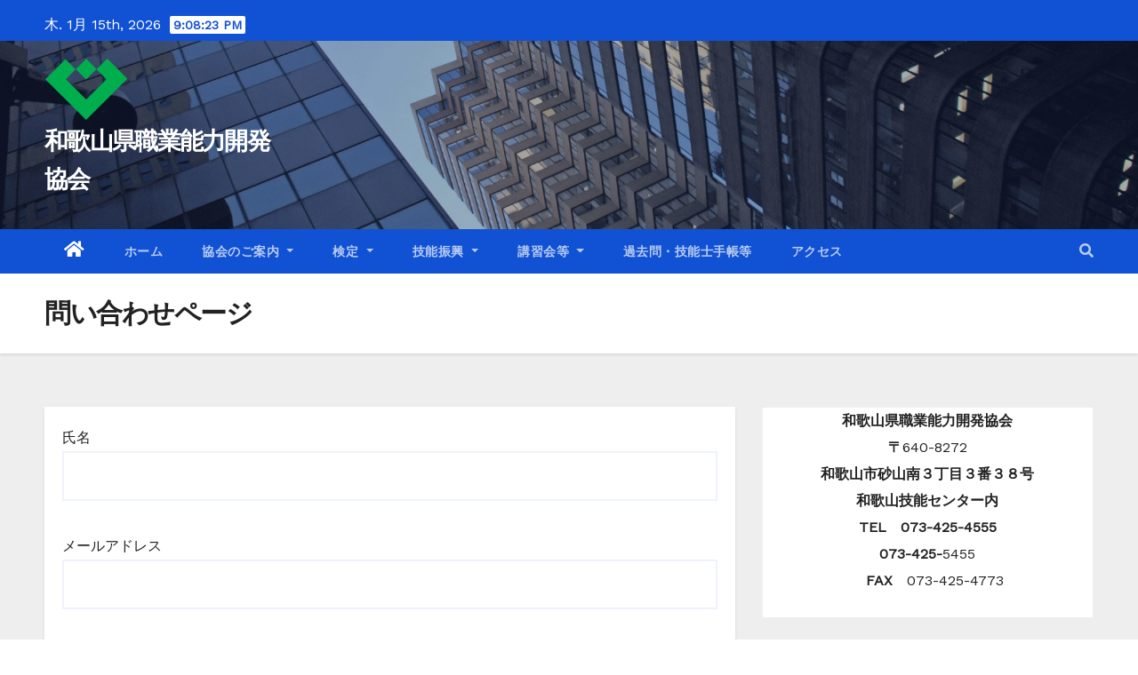

--- FILE ---
content_type: text/html; charset=UTF-8
request_url: http://w-syokunou.com/toiawase/
body_size: 17001
content:
<!DOCTYPE html>
<html lang="ja">
<head>
<meta charset="UTF-8">
<meta name="viewport" content="width=device-width, initial-scale=1">
<link rel="profile" href="http://gmpg.org/xfn/11">
<title>問い合わせページ &#8211; 和歌山県職業能力開発協会</title>
<meta name='robots' content='max-image-preview:large' />
<link rel='dns-prefetch' href='//fonts.googleapis.com' />
<link rel="alternate" type="application/rss+xml" title="和歌山県職業能力開発協会 &raquo; フィード" href="https://w-syokunou.com/feed/" />
<link rel="alternate" type="application/rss+xml" title="和歌山県職業能力開発協会 &raquo; コメントフィード" href="https://w-syokunou.com/comments/feed/" />
<link rel="alternate" title="oEmbed (JSON)" type="application/json+oembed" href="https://w-syokunou.com/wp-json/oembed/1.0/embed?url=https%3A%2F%2Fw-syokunou.com%2Ftoiawase%2F" />
<link rel="alternate" title="oEmbed (XML)" type="text/xml+oembed" href="https://w-syokunou.com/wp-json/oembed/1.0/embed?url=https%3A%2F%2Fw-syokunou.com%2Ftoiawase%2F&#038;format=xml" />
<style id='wp-img-auto-sizes-contain-inline-css' type='text/css'>
img:is([sizes=auto i],[sizes^="auto," i]){contain-intrinsic-size:3000px 1500px}
/*# sourceURL=wp-img-auto-sizes-contain-inline-css */
</style>
<style id='wp-emoji-styles-inline-css' type='text/css'>

	img.wp-smiley, img.emoji {
		display: inline !important;
		border: none !important;
		box-shadow: none !important;
		height: 1em !important;
		width: 1em !important;
		margin: 0 0.07em !important;
		vertical-align: -0.1em !important;
		background: none !important;
		padding: 0 !important;
	}
/*# sourceURL=wp-emoji-styles-inline-css */
</style>
<style id='wp-block-library-inline-css' type='text/css'>
:root{--wp-block-synced-color:#7a00df;--wp-block-synced-color--rgb:122,0,223;--wp-bound-block-color:var(--wp-block-synced-color);--wp-editor-canvas-background:#ddd;--wp-admin-theme-color:#007cba;--wp-admin-theme-color--rgb:0,124,186;--wp-admin-theme-color-darker-10:#006ba1;--wp-admin-theme-color-darker-10--rgb:0,107,160.5;--wp-admin-theme-color-darker-20:#005a87;--wp-admin-theme-color-darker-20--rgb:0,90,135;--wp-admin-border-width-focus:2px}@media (min-resolution:192dpi){:root{--wp-admin-border-width-focus:1.5px}}.wp-element-button{cursor:pointer}:root .has-very-light-gray-background-color{background-color:#eee}:root .has-very-dark-gray-background-color{background-color:#313131}:root .has-very-light-gray-color{color:#eee}:root .has-very-dark-gray-color{color:#313131}:root .has-vivid-green-cyan-to-vivid-cyan-blue-gradient-background{background:linear-gradient(135deg,#00d084,#0693e3)}:root .has-purple-crush-gradient-background{background:linear-gradient(135deg,#34e2e4,#4721fb 50%,#ab1dfe)}:root .has-hazy-dawn-gradient-background{background:linear-gradient(135deg,#faaca8,#dad0ec)}:root .has-subdued-olive-gradient-background{background:linear-gradient(135deg,#fafae1,#67a671)}:root .has-atomic-cream-gradient-background{background:linear-gradient(135deg,#fdd79a,#004a59)}:root .has-nightshade-gradient-background{background:linear-gradient(135deg,#330968,#31cdcf)}:root .has-midnight-gradient-background{background:linear-gradient(135deg,#020381,#2874fc)}:root{--wp--preset--font-size--normal:16px;--wp--preset--font-size--huge:42px}.has-regular-font-size{font-size:1em}.has-larger-font-size{font-size:2.625em}.has-normal-font-size{font-size:var(--wp--preset--font-size--normal)}.has-huge-font-size{font-size:var(--wp--preset--font-size--huge)}.has-text-align-center{text-align:center}.has-text-align-left{text-align:left}.has-text-align-right{text-align:right}.has-fit-text{white-space:nowrap!important}#end-resizable-editor-section{display:none}.aligncenter{clear:both}.items-justified-left{justify-content:flex-start}.items-justified-center{justify-content:center}.items-justified-right{justify-content:flex-end}.items-justified-space-between{justify-content:space-between}.screen-reader-text{border:0;clip-path:inset(50%);height:1px;margin:-1px;overflow:hidden;padding:0;position:absolute;width:1px;word-wrap:normal!important}.screen-reader-text:focus{background-color:#ddd;clip-path:none;color:#444;display:block;font-size:1em;height:auto;left:5px;line-height:normal;padding:15px 23px 14px;text-decoration:none;top:5px;width:auto;z-index:100000}html :where(.has-border-color){border-style:solid}html :where([style*=border-top-color]){border-top-style:solid}html :where([style*=border-right-color]){border-right-style:solid}html :where([style*=border-bottom-color]){border-bottom-style:solid}html :where([style*=border-left-color]){border-left-style:solid}html :where([style*=border-width]){border-style:solid}html :where([style*=border-top-width]){border-top-style:solid}html :where([style*=border-right-width]){border-right-style:solid}html :where([style*=border-bottom-width]){border-bottom-style:solid}html :where([style*=border-left-width]){border-left-style:solid}html :where(img[class*=wp-image-]){height:auto;max-width:100%}:where(figure){margin:0 0 1em}html :where(.is-position-sticky){--wp-admin--admin-bar--position-offset:var(--wp-admin--admin-bar--height,0px)}@media screen and (max-width:600px){html :where(.is-position-sticky){--wp-admin--admin-bar--position-offset:0px}}

/*# sourceURL=wp-block-library-inline-css */
</style><style id='wp-block-button-inline-css' type='text/css'>
.wp-block-button__link{align-content:center;box-sizing:border-box;cursor:pointer;display:inline-block;height:100%;text-align:center;word-break:break-word}.wp-block-button__link.aligncenter{text-align:center}.wp-block-button__link.alignright{text-align:right}:where(.wp-block-button__link){border-radius:9999px;box-shadow:none;padding:calc(.667em + 2px) calc(1.333em + 2px);text-decoration:none}.wp-block-button[style*=text-decoration] .wp-block-button__link{text-decoration:inherit}.wp-block-buttons>.wp-block-button.has-custom-width{max-width:none}.wp-block-buttons>.wp-block-button.has-custom-width .wp-block-button__link{width:100%}.wp-block-buttons>.wp-block-button.has-custom-font-size .wp-block-button__link{font-size:inherit}.wp-block-buttons>.wp-block-button.wp-block-button__width-25{width:calc(25% - var(--wp--style--block-gap, .5em)*.75)}.wp-block-buttons>.wp-block-button.wp-block-button__width-50{width:calc(50% - var(--wp--style--block-gap, .5em)*.5)}.wp-block-buttons>.wp-block-button.wp-block-button__width-75{width:calc(75% - var(--wp--style--block-gap, .5em)*.25)}.wp-block-buttons>.wp-block-button.wp-block-button__width-100{flex-basis:100%;width:100%}.wp-block-buttons.is-vertical>.wp-block-button.wp-block-button__width-25{width:25%}.wp-block-buttons.is-vertical>.wp-block-button.wp-block-button__width-50{width:50%}.wp-block-buttons.is-vertical>.wp-block-button.wp-block-button__width-75{width:75%}.wp-block-button.is-style-squared,.wp-block-button__link.wp-block-button.is-style-squared{border-radius:0}.wp-block-button.no-border-radius,.wp-block-button__link.no-border-radius{border-radius:0!important}:root :where(.wp-block-button .wp-block-button__link.is-style-outline),:root :where(.wp-block-button.is-style-outline>.wp-block-button__link){border:2px solid;padding:.667em 1.333em}:root :where(.wp-block-button .wp-block-button__link.is-style-outline:not(.has-text-color)),:root :where(.wp-block-button.is-style-outline>.wp-block-button__link:not(.has-text-color)){color:currentColor}:root :where(.wp-block-button .wp-block-button__link.is-style-outline:not(.has-background)),:root :where(.wp-block-button.is-style-outline>.wp-block-button__link:not(.has-background)){background-color:initial;background-image:none}
/*# sourceURL=http://w-syokunou.com/wp-includes/blocks/button/style.min.css */
</style>
<style id='wp-block-buttons-inline-css' type='text/css'>
.wp-block-buttons{box-sizing:border-box}.wp-block-buttons.is-vertical{flex-direction:column}.wp-block-buttons.is-vertical>.wp-block-button:last-child{margin-bottom:0}.wp-block-buttons>.wp-block-button{display:inline-block;margin:0}.wp-block-buttons.is-content-justification-left{justify-content:flex-start}.wp-block-buttons.is-content-justification-left.is-vertical{align-items:flex-start}.wp-block-buttons.is-content-justification-center{justify-content:center}.wp-block-buttons.is-content-justification-center.is-vertical{align-items:center}.wp-block-buttons.is-content-justification-right{justify-content:flex-end}.wp-block-buttons.is-content-justification-right.is-vertical{align-items:flex-end}.wp-block-buttons.is-content-justification-space-between{justify-content:space-between}.wp-block-buttons.aligncenter{text-align:center}.wp-block-buttons:not(.is-content-justification-space-between,.is-content-justification-right,.is-content-justification-left,.is-content-justification-center) .wp-block-button.aligncenter{margin-left:auto;margin-right:auto;width:100%}.wp-block-buttons[style*=text-decoration] .wp-block-button,.wp-block-buttons[style*=text-decoration] .wp-block-button__link{text-decoration:inherit}.wp-block-buttons.has-custom-font-size .wp-block-button__link{font-size:inherit}.wp-block-buttons .wp-block-button__link{width:100%}.wp-block-button.aligncenter{text-align:center}
/*# sourceURL=http://w-syokunou.com/wp-includes/blocks/buttons/style.min.css */
</style>
<style id='wp-block-columns-inline-css' type='text/css'>
.wp-block-columns{box-sizing:border-box;display:flex;flex-wrap:wrap!important}@media (min-width:782px){.wp-block-columns{flex-wrap:nowrap!important}}.wp-block-columns{align-items:normal!important}.wp-block-columns.are-vertically-aligned-top{align-items:flex-start}.wp-block-columns.are-vertically-aligned-center{align-items:center}.wp-block-columns.are-vertically-aligned-bottom{align-items:flex-end}@media (max-width:781px){.wp-block-columns:not(.is-not-stacked-on-mobile)>.wp-block-column{flex-basis:100%!important}}@media (min-width:782px){.wp-block-columns:not(.is-not-stacked-on-mobile)>.wp-block-column{flex-basis:0;flex-grow:1}.wp-block-columns:not(.is-not-stacked-on-mobile)>.wp-block-column[style*=flex-basis]{flex-grow:0}}.wp-block-columns.is-not-stacked-on-mobile{flex-wrap:nowrap!important}.wp-block-columns.is-not-stacked-on-mobile>.wp-block-column{flex-basis:0;flex-grow:1}.wp-block-columns.is-not-stacked-on-mobile>.wp-block-column[style*=flex-basis]{flex-grow:0}:where(.wp-block-columns){margin-bottom:1.75em}:where(.wp-block-columns.has-background){padding:1.25em 2.375em}.wp-block-column{flex-grow:1;min-width:0;overflow-wrap:break-word;word-break:break-word}.wp-block-column.is-vertically-aligned-top{align-self:flex-start}.wp-block-column.is-vertically-aligned-center{align-self:center}.wp-block-column.is-vertically-aligned-bottom{align-self:flex-end}.wp-block-column.is-vertically-aligned-stretch{align-self:stretch}.wp-block-column.is-vertically-aligned-bottom,.wp-block-column.is-vertically-aligned-center,.wp-block-column.is-vertically-aligned-top{width:100%}
/*# sourceURL=http://w-syokunou.com/wp-includes/blocks/columns/style.min.css */
</style>
<style id='wp-block-paragraph-inline-css' type='text/css'>
.is-small-text{font-size:.875em}.is-regular-text{font-size:1em}.is-large-text{font-size:2.25em}.is-larger-text{font-size:3em}.has-drop-cap:not(:focus):first-letter{float:left;font-size:8.4em;font-style:normal;font-weight:100;line-height:.68;margin:.05em .1em 0 0;text-transform:uppercase}body.rtl .has-drop-cap:not(:focus):first-letter{float:none;margin-left:.1em}p.has-drop-cap.has-background{overflow:hidden}:root :where(p.has-background){padding:1.25em 2.375em}:where(p.has-text-color:not(.has-link-color)) a{color:inherit}p.has-text-align-left[style*="writing-mode:vertical-lr"],p.has-text-align-right[style*="writing-mode:vertical-rl"]{rotate:180deg}
/*# sourceURL=http://w-syokunou.com/wp-includes/blocks/paragraph/style.min.css */
</style>
<style id='global-styles-inline-css' type='text/css'>
:root{--wp--preset--aspect-ratio--square: 1;--wp--preset--aspect-ratio--4-3: 4/3;--wp--preset--aspect-ratio--3-4: 3/4;--wp--preset--aspect-ratio--3-2: 3/2;--wp--preset--aspect-ratio--2-3: 2/3;--wp--preset--aspect-ratio--16-9: 16/9;--wp--preset--aspect-ratio--9-16: 9/16;--wp--preset--color--black: #000000;--wp--preset--color--cyan-bluish-gray: #abb8c3;--wp--preset--color--white: #ffffff;--wp--preset--color--pale-pink: #f78da7;--wp--preset--color--vivid-red: #cf2e2e;--wp--preset--color--luminous-vivid-orange: #ff6900;--wp--preset--color--luminous-vivid-amber: #fcb900;--wp--preset--color--light-green-cyan: #7bdcb5;--wp--preset--color--vivid-green-cyan: #00d084;--wp--preset--color--pale-cyan-blue: #8ed1fc;--wp--preset--color--vivid-cyan-blue: #0693e3;--wp--preset--color--vivid-purple: #9b51e0;--wp--preset--gradient--vivid-cyan-blue-to-vivid-purple: linear-gradient(135deg,rgb(6,147,227) 0%,rgb(155,81,224) 100%);--wp--preset--gradient--light-green-cyan-to-vivid-green-cyan: linear-gradient(135deg,rgb(122,220,180) 0%,rgb(0,208,130) 100%);--wp--preset--gradient--luminous-vivid-amber-to-luminous-vivid-orange: linear-gradient(135deg,rgb(252,185,0) 0%,rgb(255,105,0) 100%);--wp--preset--gradient--luminous-vivid-orange-to-vivid-red: linear-gradient(135deg,rgb(255,105,0) 0%,rgb(207,46,46) 100%);--wp--preset--gradient--very-light-gray-to-cyan-bluish-gray: linear-gradient(135deg,rgb(238,238,238) 0%,rgb(169,184,195) 100%);--wp--preset--gradient--cool-to-warm-spectrum: linear-gradient(135deg,rgb(74,234,220) 0%,rgb(151,120,209) 20%,rgb(207,42,186) 40%,rgb(238,44,130) 60%,rgb(251,105,98) 80%,rgb(254,248,76) 100%);--wp--preset--gradient--blush-light-purple: linear-gradient(135deg,rgb(255,206,236) 0%,rgb(152,150,240) 100%);--wp--preset--gradient--blush-bordeaux: linear-gradient(135deg,rgb(254,205,165) 0%,rgb(254,45,45) 50%,rgb(107,0,62) 100%);--wp--preset--gradient--luminous-dusk: linear-gradient(135deg,rgb(255,203,112) 0%,rgb(199,81,192) 50%,rgb(65,88,208) 100%);--wp--preset--gradient--pale-ocean: linear-gradient(135deg,rgb(255,245,203) 0%,rgb(182,227,212) 50%,rgb(51,167,181) 100%);--wp--preset--gradient--electric-grass: linear-gradient(135deg,rgb(202,248,128) 0%,rgb(113,206,126) 100%);--wp--preset--gradient--midnight: linear-gradient(135deg,rgb(2,3,129) 0%,rgb(40,116,252) 100%);--wp--preset--font-size--small: 13px;--wp--preset--font-size--medium: 20px;--wp--preset--font-size--large: 36px;--wp--preset--font-size--x-large: 42px;--wp--preset--spacing--20: 0.44rem;--wp--preset--spacing--30: 0.67rem;--wp--preset--spacing--40: 1rem;--wp--preset--spacing--50: 1.5rem;--wp--preset--spacing--60: 2.25rem;--wp--preset--spacing--70: 3.38rem;--wp--preset--spacing--80: 5.06rem;--wp--preset--shadow--natural: 6px 6px 9px rgba(0, 0, 0, 0.2);--wp--preset--shadow--deep: 12px 12px 50px rgba(0, 0, 0, 0.4);--wp--preset--shadow--sharp: 6px 6px 0px rgba(0, 0, 0, 0.2);--wp--preset--shadow--outlined: 6px 6px 0px -3px rgb(255, 255, 255), 6px 6px rgb(0, 0, 0);--wp--preset--shadow--crisp: 6px 6px 0px rgb(0, 0, 0);}:where(.is-layout-flex){gap: 0.5em;}:where(.is-layout-grid){gap: 0.5em;}body .is-layout-flex{display: flex;}.is-layout-flex{flex-wrap: wrap;align-items: center;}.is-layout-flex > :is(*, div){margin: 0;}body .is-layout-grid{display: grid;}.is-layout-grid > :is(*, div){margin: 0;}:where(.wp-block-columns.is-layout-flex){gap: 2em;}:where(.wp-block-columns.is-layout-grid){gap: 2em;}:where(.wp-block-post-template.is-layout-flex){gap: 1.25em;}:where(.wp-block-post-template.is-layout-grid){gap: 1.25em;}.has-black-color{color: var(--wp--preset--color--black) !important;}.has-cyan-bluish-gray-color{color: var(--wp--preset--color--cyan-bluish-gray) !important;}.has-white-color{color: var(--wp--preset--color--white) !important;}.has-pale-pink-color{color: var(--wp--preset--color--pale-pink) !important;}.has-vivid-red-color{color: var(--wp--preset--color--vivid-red) !important;}.has-luminous-vivid-orange-color{color: var(--wp--preset--color--luminous-vivid-orange) !important;}.has-luminous-vivid-amber-color{color: var(--wp--preset--color--luminous-vivid-amber) !important;}.has-light-green-cyan-color{color: var(--wp--preset--color--light-green-cyan) !important;}.has-vivid-green-cyan-color{color: var(--wp--preset--color--vivid-green-cyan) !important;}.has-pale-cyan-blue-color{color: var(--wp--preset--color--pale-cyan-blue) !important;}.has-vivid-cyan-blue-color{color: var(--wp--preset--color--vivid-cyan-blue) !important;}.has-vivid-purple-color{color: var(--wp--preset--color--vivid-purple) !important;}.has-black-background-color{background-color: var(--wp--preset--color--black) !important;}.has-cyan-bluish-gray-background-color{background-color: var(--wp--preset--color--cyan-bluish-gray) !important;}.has-white-background-color{background-color: var(--wp--preset--color--white) !important;}.has-pale-pink-background-color{background-color: var(--wp--preset--color--pale-pink) !important;}.has-vivid-red-background-color{background-color: var(--wp--preset--color--vivid-red) !important;}.has-luminous-vivid-orange-background-color{background-color: var(--wp--preset--color--luminous-vivid-orange) !important;}.has-luminous-vivid-amber-background-color{background-color: var(--wp--preset--color--luminous-vivid-amber) !important;}.has-light-green-cyan-background-color{background-color: var(--wp--preset--color--light-green-cyan) !important;}.has-vivid-green-cyan-background-color{background-color: var(--wp--preset--color--vivid-green-cyan) !important;}.has-pale-cyan-blue-background-color{background-color: var(--wp--preset--color--pale-cyan-blue) !important;}.has-vivid-cyan-blue-background-color{background-color: var(--wp--preset--color--vivid-cyan-blue) !important;}.has-vivid-purple-background-color{background-color: var(--wp--preset--color--vivid-purple) !important;}.has-black-border-color{border-color: var(--wp--preset--color--black) !important;}.has-cyan-bluish-gray-border-color{border-color: var(--wp--preset--color--cyan-bluish-gray) !important;}.has-white-border-color{border-color: var(--wp--preset--color--white) !important;}.has-pale-pink-border-color{border-color: var(--wp--preset--color--pale-pink) !important;}.has-vivid-red-border-color{border-color: var(--wp--preset--color--vivid-red) !important;}.has-luminous-vivid-orange-border-color{border-color: var(--wp--preset--color--luminous-vivid-orange) !important;}.has-luminous-vivid-amber-border-color{border-color: var(--wp--preset--color--luminous-vivid-amber) !important;}.has-light-green-cyan-border-color{border-color: var(--wp--preset--color--light-green-cyan) !important;}.has-vivid-green-cyan-border-color{border-color: var(--wp--preset--color--vivid-green-cyan) !important;}.has-pale-cyan-blue-border-color{border-color: var(--wp--preset--color--pale-cyan-blue) !important;}.has-vivid-cyan-blue-border-color{border-color: var(--wp--preset--color--vivid-cyan-blue) !important;}.has-vivid-purple-border-color{border-color: var(--wp--preset--color--vivid-purple) !important;}.has-vivid-cyan-blue-to-vivid-purple-gradient-background{background: var(--wp--preset--gradient--vivid-cyan-blue-to-vivid-purple) !important;}.has-light-green-cyan-to-vivid-green-cyan-gradient-background{background: var(--wp--preset--gradient--light-green-cyan-to-vivid-green-cyan) !important;}.has-luminous-vivid-amber-to-luminous-vivid-orange-gradient-background{background: var(--wp--preset--gradient--luminous-vivid-amber-to-luminous-vivid-orange) !important;}.has-luminous-vivid-orange-to-vivid-red-gradient-background{background: var(--wp--preset--gradient--luminous-vivid-orange-to-vivid-red) !important;}.has-very-light-gray-to-cyan-bluish-gray-gradient-background{background: var(--wp--preset--gradient--very-light-gray-to-cyan-bluish-gray) !important;}.has-cool-to-warm-spectrum-gradient-background{background: var(--wp--preset--gradient--cool-to-warm-spectrum) !important;}.has-blush-light-purple-gradient-background{background: var(--wp--preset--gradient--blush-light-purple) !important;}.has-blush-bordeaux-gradient-background{background: var(--wp--preset--gradient--blush-bordeaux) !important;}.has-luminous-dusk-gradient-background{background: var(--wp--preset--gradient--luminous-dusk) !important;}.has-pale-ocean-gradient-background{background: var(--wp--preset--gradient--pale-ocean) !important;}.has-electric-grass-gradient-background{background: var(--wp--preset--gradient--electric-grass) !important;}.has-midnight-gradient-background{background: var(--wp--preset--gradient--midnight) !important;}.has-small-font-size{font-size: var(--wp--preset--font-size--small) !important;}.has-medium-font-size{font-size: var(--wp--preset--font-size--medium) !important;}.has-large-font-size{font-size: var(--wp--preset--font-size--large) !important;}.has-x-large-font-size{font-size: var(--wp--preset--font-size--x-large) !important;}
:where(.wp-block-columns.is-layout-flex){gap: 2em;}:where(.wp-block-columns.is-layout-grid){gap: 2em;}
/*# sourceURL=global-styles-inline-css */
</style>
<style id='core-block-supports-inline-css' type='text/css'>
.wp-container-core-buttons-is-layout-16018d1d{justify-content:center;}.wp-container-core-columns-is-layout-9d6595d7{flex-wrap:nowrap;}
/*# sourceURL=core-block-supports-inline-css */
</style>

<style id='classic-theme-styles-inline-css' type='text/css'>
/*! This file is auto-generated */
.wp-block-button__link{color:#fff;background-color:#32373c;border-radius:9999px;box-shadow:none;text-decoration:none;padding:calc(.667em + 2px) calc(1.333em + 2px);font-size:1.125em}.wp-block-file__button{background:#32373c;color:#fff;text-decoration:none}
/*# sourceURL=/wp-includes/css/classic-themes.min.css */
</style>
<link rel='stylesheet' id='ansar-import-css' href='http://w-syokunou.com/wp-content/plugins/ansar-import/public/css/ansar-import-public.css?ver=1.0.5' type='text/css' media='all' />
<link rel='stylesheet' id='contact-form-7-css' href='http://w-syokunou.com/wp-content/plugins/contact-form-7/includes/css/styles.css?ver=5.6.3' type='text/css' media='all' />
<link rel='stylesheet' id='newsup-fonts-css' href='//fonts.googleapis.com/css?family=Montserrat%3A400%2C500%2C700%2C800%7CWork%2BSans%3A300%2C400%2C500%2C600%2C700%2C800%2C900%26display%3Dswap&#038;subset=latin%2Clatin-ext' type='text/css' media='all' />
<link rel='stylesheet' id='newsup-google-fonts-css' href='//fonts.googleapis.com/css?family=ABeeZee%7CAbel%7CAbril+Fatface%7CAclonica%7CAcme%7CActor%7CAdamina%7CAdvent+Pro%7CAguafina+Script%7CAkronim%7CAladin%7CAldrich%7CAlef%7CAlegreya%7CAlegreya+SC%7CAlegreya+Sans%7CAlegreya+Sans+SC%7CAlex+Brush%7CAlfa+Slab+One%7CAlice%7CAlike%7CAlike+Angular%7CAllan%7CAllerta%7CAllerta+Stencil%7CAllura%7CAlmendra%7CAlmendra+Display%7CAlmendra+SC%7CAmarante%7CAmaranth%7CAmatic+SC%7CAmatica+SC%7CAmethysta%7CAmiko%7CAmiri%7CAmita%7CAnaheim%7CAndada%7CAndika%7CAngkor%7CAnnie+Use+Your+Telescope%7CAnonymous+Pro%7CAntic%7CAntic+Didone%7CAntic+Slab%7CAnton%7CArapey%7CArbutus%7CArbutus+Slab%7CArchitects+Daughter%7CArchivo+Black%7CArchivo+Narrow%7CAref+Ruqaa%7CArima+Madurai%7CArimo%7CArizonia%7CArmata%7CArtifika%7CArvo%7CArya%7CAsap%7CAsar%7CAsset%7CAssistant%7CAstloch%7CAsul%7CAthiti%7CAtma%7CAtomic+Age%7CAubrey%7CAudiowide%7CAutour+One%7CAverage%7CAverage+Sans%7CAveria+Gruesa+Libre%7CAveria+Libre%7CAveria+Sans+Libre%7CAveria+Serif+Libre%7CBad+Script%7CBaloo%7CBaloo+Bhai%7CBaloo+Da%7CBaloo+Thambi%7CBalthazar%7CBangers%7CBasic%7CBattambang%7CBaumans%7CBayon%7CBelgrano%7CBelleza%7CBenchNine%7CBentham%7CBerkshire+Swash%7CBevan%7CBigelow+Rules%7CBigshot+One%7CBilbo%7CBilbo+Swash+Caps%7CBioRhyme%7CBioRhyme+Expanded%7CBiryani%7CBitter%7CBlack+Ops+One%7CBokor%7CBonbon%7CBoogaloo%7CBowlby+One%7CBowlby+One+SC%7CBrawler%7CBree+Serif%7CBubblegum+Sans%7CBubbler+One%7CBuda%7CBuenard%7CBungee%7CBungee+Hairline%7CBungee+Inline%7CBungee+Outline%7CBungee+Shade%7CButcherman%7CButterfly+Kids%7CCabin%7CCabin+Condensed%7CCabin+Sketch%7CCaesar+Dressing%7CCagliostro%7CCairo%7CCalligraffitti%7CCambay%7CCambo%7CCandal%7CCantarell%7CCantata+One%7CCantora+One%7CCapriola%7CCardo%7CCarme%7CCarrois+Gothic%7CCarrois+Gothic+SC%7CCarter+One%7CCatamaran%7CCaudex%7CCaveat%7CCaveat+Brush%7CCedarville+Cursive%7CCeviche+One%7CChanga%7CChanga+One%7CChango%7CChathura%7CChau+Philomene+One%7CChela+One%7CChelsea+Market%7CChenla%7CCherry+Cream+Soda%7CCherry+Swash%7CChewy%7CChicle%7CChivo%7CChonburi%7CCinzel%7CCinzel+Decorative%7CClicker+Script%7CCoda%7CCoda+Caption%7CCodystar%7CCoiny%7CCombo%7CComfortaa%7CComing+Soon%7CConcert+One%7CCondiment%7CContent%7CContrail+One%7CConvergence%7CCookie%7CCopse%7CCorben%7CCormorant%7CCormorant+Garamond%7CCormorant+Infant%7CCormorant+SC%7CCormorant+Unicase%7CCormorant+Upright%7CCourgette%7CCousine%7CCoustard%7CCovered+By+Your+Grace%7CCrafty+Girls%7CCreepster%7CCrete+Round%7CCrimson+Text%7CCroissant+One%7CCrushed%7CCuprum%7CCutive%7CCutive+Mono%7CDamion%7CDancing+Script%7CDangrek%7CDavid+Libre%7CDawning+of+a+New+Day%7CDays+One%7CDekko%7CDelius%7CDelius+Swash+Caps%7CDelius+Unicase%7CDella+Respira%7CDenk+One%7CDevonshire%7CDhurjati%7CDidact+Gothic%7CDiplomata%7CDiplomata+SC%7CDomine%7CDonegal+One%7CDoppio+One%7CDorsa%7CDosis%7CDr+Sugiyama%7CDroid+Sans%7CDroid+Sans+Mono%7CDroid+Serif%7CDuru+Sans%7CDynalight%7CEB+Garamond%7CEagle+Lake%7CEater%7CEconomica%7CEczar%7CEk+Mukta%7CEl+Messiri%7CElectrolize%7CElsie%7CElsie+Swash+Caps%7CEmblema+One%7CEmilys+Candy%7CEngagement%7CEnglebert%7CEnriqueta%7CErica+One%7CEsteban%7CEuphoria+Script%7CEwert%7CExo%7CExo+2%7CExpletus+Sans%7CFanwood+Text%7CFarsan%7CFascinate%7CFascinate+Inline%7CFaster+One%7CFasthand%7CFauna+One%7CFederant%7CFedero%7CFelipa%7CFenix%7CFinger+Paint%7CFira+Mono%7CFira+Sans%7CFjalla+One%7CFjord+One%7CFlamenco%7CFlavors%7CFondamento%7CFontdiner+Swanky%7CForum%7CFrancois+One%7CFrank+Ruhl+Libre%7CFreckle+Face%7CFredericka+the+Great%7CFredoka+One%7CFreehand%7CFresca%7CFrijole%7CFruktur%7CFugaz+One%7CGFS+Didot%7CGFS+Neohellenic%7CGabriela%7CGafata%7CGalada%7CGaldeano%7CGalindo%7CGentium+Basic%7CGentium+Book+Basic%7CGeo%7CGeostar%7CGeostar+Fill%7CGermania+One%7CGidugu%7CGilda+Display%7CGive+You+Glory%7CGlass+Antiqua%7CGlegoo%7CGloria+Hallelujah%7CGoblin+One%7CGochi+Hand%7CGorditas%7CGoudy+Bookletter+1911%7CGraduate%7CGrand+Hotel%7CGravitas+One%7CGreat+Vibes%7CGriffy%7CGruppo%7CGudea%7CGurajada%7CHabibi%7CHalant%7CHammersmith+One%7CHanalei%7CHanalei+Fill%7CHandlee%7CHanuman%7CHappy+Monkey%7CHarmattan%7CHeadland+One%7CHeebo%7CHenny+Penny%7CHerr+Von+Muellerhoff%7CHind%7CHind+Guntur%7CHind+Madurai%7CHind+Siliguri%7CHind+Vadodara%7CHoltwood+One+SC%7CHomemade+Apple%7CHomenaje%7CIM+Fell+DW+Pica%7CIM+Fell+DW+Pica+SC%7CIM+Fell+Double+Pica%7CIM+Fell+Double+Pica+SC%7CIM+Fell+English%7CIM+Fell+English+SC%7CIM+Fell+French+Canon%7CIM+Fell+French+Canon+SC%7CIM+Fell+Great+Primer%7CIM+Fell+Great+Primer+SC%7CIceberg%7CIceland%7CImprima%7CInconsolata%7CInder%7CIndie+Flower%7CInika%7CInknut+Antiqua%7CIrish+Grover%7CIstok+Web%7CItaliana%7CItalianno%7CItim%7CJacques+Francois%7CJacques+Francois+Shadow%7CJaldi%7CJim+Nightshade%7CJockey+One%7CJolly+Lodger%7CJomhuria%7CJosefin+Sans%7CJosefin+Slab%7CJoti+One%7CJudson%7CJulee%7CJulius+Sans+One%7CJunge%7CJura%7CJust+Another+Hand%7CJust+Me+Again+Down+Here%7CKadwa%7CKalam%7CKameron%7CKanit%7CKantumruy%7CKarla%7CKarma%7CKatibeh%7CKaushan+Script%7CKavivanar%7CKavoon%7CKdam+Thmor%7CKeania+One%7CKelly+Slab%7CKenia%7CKhand%7CKhmer%7CKhula%7CKite+One%7CKnewave%7CKotta+One%7CKoulen%7CKranky%7CKreon%7CKristi%7CKrona+One%7CKumar+One%7CKumar+One+Outline%7CKurale%7CLa+Belle+Aurore%7CLaila%7CLakki+Reddy%7CLalezar%7CLancelot%7CLateef%7CLato%7CLeague+Script%7CLeckerli+One%7CLedger%7CLekton%7CLemon%7CLemonada%7CLibre+Baskerville%7CLibre+Franklin%7CLife+Savers%7CLilita+One%7CLily+Script+One%7CLimelight%7CLinden+Hill%7CLobster%7CLobster+Two%7CLondrina+Outline%7CLondrina+Shadow%7CLondrina+Sketch%7CLondrina+Solid%7CLora%7CLove+Ya+Like+A+Sister%7CLoved+by+the+King%7CLovers+Quarrel%7CLuckiest+Guy%7CLusitana%7CLustria%7CMacondo%7CMacondo+Swash+Caps%7CMada%7CMagra%7CMaiden+Orange%7CMaitree%7CMako%7CMallanna%7CMandali%7CMarcellus%7CMarcellus+SC%7CMarck+Script%7CMargarine%7CMarko+One%7CMarmelad%7CMartel%7CMartel+Sans%7CMarvel%7CMate%7CMate+SC%7CMaven+Pro%7CMcLaren%7CMeddon%7CMedievalSharp%7CMedula+One%7CMeera+Inimai%7CMegrim%7CMeie+Script%7CMerienda%7CMerienda+One%7CMerriweather%7CMerriweather+Sans%7CMetal%7CMetal+Mania%7CMetamorphous%7CMetrophobic%7CMichroma%7CMilonga%7CMiltonian%7CMiltonian+Tattoo%7CMiniver%7CMiriam+Libre%7CMirza%7CMiss+Fajardose%7CMitr%7CModak%7CModern+Antiqua%7CMogra%7CMolengo%7CMolle%7CMonda%7CMonofett%7CMonoton%7CMonsieur+La+Doulaise%7CMontaga%7CMontez%7CMontserrat%7CMontserrat+Alternates%7CMontserrat+Subrayada%7CMoul%7CMoulpali%7CMountains+of+Christmas%7CMouse+Memoirs%7CMr+Bedfort%7CMr+Dafoe%7CMr+De+Haviland%7CMrs+Saint+Delafield%7CMrs+Sheppards%7CMukta+Vaani%7CMuli%7CMystery+Quest%7CNTR%7CNeucha%7CNeuton%7CNew+Rocker%7CNews+Cycle%7CNiconne%7CNixie+One%7CNobile%7CNokora%7CNorican%7CNosifer%7CNothing+You+Could+Do%7CNoticia+Text%7CNoto+Sans%7CNoto+Serif%7CNova+Cut%7CNova+Flat%7CNova+Mono%7CNova+Oval%7CNova+Round%7CNova+Script%7CNova+Slim%7CNova+Square%7CNumans%7CNunito%7COdor+Mean+Chey%7COffside%7COld+Standard+TT%7COldenburg%7COleo+Script%7COleo+Script+Swash+Caps%7COpen+Sans%7COpen+Sans+Condensed%7COranienbaum%7COrbitron%7COregano%7COrienta%7COriginal+Surfer%7COswald%7COver+the+Rainbow%7COverlock%7COverlock+SC%7COvo%7COxygen%7COxygen+Mono%7CPT+Mono%7CPT+Sans%7CPT+Sans+Caption%7CPT+Sans+Narrow%7CPT+Serif%7CPT+Serif+Caption%7CPacifico%7CPalanquin%7CPalanquin+Dark%7CPaprika%7CParisienne%7CPassero+One%7CPassion+One%7CPathway+Gothic+One%7CPatrick+Hand%7CPatrick+Hand+SC%7CPattaya%7CPatua+One%7CPavanam%7CPaytone+One%7CPeddana%7CPeralta%7CPermanent+Marker%7CPetit+Formal+Script%7CPetrona%7CPhilosopher%7CPiedra%7CPinyon+Script%7CPirata+One%7CPlaster%7CPlay%7CPlayball%7CPlayfair+Display%7CPlayfair+Display+SC%7CPodkova%7CPoiret+One%7CPoller+One%7CPoly%7CPompiere%7CPontano+Sans%7CPoppins%7CPort+Lligat+Sans%7CPort+Lligat+Slab%7CPragati+Narrow%7CPrata%7CPreahvihear%7CPress+Start+2P%7CPridi%7CPrincess+Sofia%7CProciono%7CPrompt%7CProsto+One%7CProza+Libre%7CPuritan%7CPurple+Purse%7CQuando%7CQuantico%7CQuattrocento%7CQuattrocento+Sans%7CQuestrial%7CQuicksand%7CQuintessential%7CQwigley%7CRacing+Sans+One%7CRadley%7CRajdhani%7CRakkas%7CRaleway%7CRaleway+Dots%7CRamabhadra%7CRamaraja%7CRambla%7CRammetto+One%7CRanchers%7CRancho%7CRanga%7CRasa%7CRationale%7CRavi+Prakash%7CRedressed%7CReem+Kufi%7CReenie+Beanie%7CRevalia%7CRhodium+Libre%7CRibeye%7CRibeye+Marrow%7CRighteous%7CRisque%7CRoboto%7CRoboto+Condensed%7CRoboto+Mono%7CRoboto+Slab%7CRochester%7CRock+Salt%7CRokkitt%7CRomanesco%7CRopa+Sans%7CRosario%7CRosarivo%7CRouge+Script%7CRozha+One%7CRubik%7CRubik+Mono+One%7CRubik+One%7CRuda%7CRufina%7CRuge+Boogie%7CRuluko%7CRum+Raisin%7CRuslan+Display%7CRusso+One%7CRuthie%7CRye%7CSacramento%7CSahitya%7CSail%7CSalsa%7CSanchez%7CSancreek%7CSansita+One%7CSarala%7CSarina%7CSarpanch%7CSatisfy%7CScada%7CScheherazade%7CSchoolbell%7CScope+One%7CSeaweed+Script%7CSecular+One%7CSevillana%7CSeymour+One%7CShadows+Into+Light%7CShadows+Into+Light+Two%7CShanti%7CShare%7CShare+Tech%7CShare+Tech+Mono%7CShojumaru%7CShort+Stack%7CShrikhand%7CSiemreap%7CSigmar+One%7CSignika%7CSignika+Negative%7CSimonetta%7CSintony%7CSirin+Stencil%7CSix+Caps%7CSkranji%7CSlabo+13px%7CSlabo+27px%7CSlackey%7CSmokum%7CSmythe%7CSniglet%7CSnippet%7CSnowburst+One%7CSofadi+One%7CSofia%7CSonsie+One%7CSorts+Mill+Goudy%7CSource+Code+Pro%7CSource+Sans+Pro%7CSource+Serif+Pro%7CSpace+Mono%7CSpecial+Elite%7CSpicy+Rice%7CSpinnaker%7CSpirax%7CSquada+One%7CSree+Krushnadevaraya%7CSriracha%7CStalemate%7CStalinist+One%7CStardos+Stencil%7CStint+Ultra+Condensed%7CStint+Ultra+Expanded%7CStoke%7CStrait%7CSue+Ellen+Francisco%7CSuez+One%7CSumana%7CSunshiney%7CSupermercado+One%7CSura%7CSuranna%7CSuravaram%7CSuwannaphum%7CSwanky+and+Moo+Moo%7CSyncopate%7CTangerine%7CTaprom%7CTauri%7CTaviraj%7CTeko%7CTelex%7CTenali+Ramakrishna%7CTenor+Sans%7CText+Me+One%7CThe+Girl+Next+Door%7CTienne%7CTillana%7CTimmana%7CTinos%7CTitan+One%7CTitillium+Web%7CTrade+Winds%7CTrirong%7CTrocchi%7CTrochut%7CTrykker%7CTulpen+One%7CUbuntu%7CUbuntu+Condensed%7CUbuntu+Mono%7CUltra%7CUncial+Antiqua%7CUnderdog%7CUnica+One%7CUnifrakturCook%7CUnifrakturMaguntia%7CUnkempt%7CUnlock%7CUnna%7CVT323%7CVampiro+One%7CVarela%7CVarela+Round%7CVast+Shadow%7CVesper+Libre%7CVibur%7CVidaloka%7CViga%7CVoces%7CVolkhov%7CVollkorn%7CVoltaire%7CWaiting+for+the+Sunrise%7CWallpoet%7CWalter+Turncoat%7CWarnes%7CWellfleet%7CWendy+One%7CWire+One%7CWork+Sans%7CYanone+Kaffeesatz%7CYantramanav%7CYatra+One%7CYellowtail%7CYeseva+One%7CYesteryear%7CYrsa%7CZeyada&#038;subset=latin%2Clatin-ext' type='text/css' media='all' />
<link rel='stylesheet' id='bootstrap-css' href='http://w-syokunou.com/wp-content/themes/newsup-pro/css/bootstrap.css?ver=6.9' type='text/css' media='all' />
<link rel='stylesheet' id='newsup-style-css' href='http://w-syokunou.com/wp-content/themes/newsup-pro/style.css?ver=6.9' type='text/css' media='all' />
<link rel='stylesheet' id='default-css' href='http://w-syokunou.com/wp-content/themes/newsup-pro/css/colors/default.css?ver=6.9' type='text/css' media='all' />
<link rel='stylesheet' id='light-css' href='http://w-syokunou.com/wp-content/themes/newsup-pro/css/colors/light.css?ver=6.9' type='text/css' media='all' />
<link rel='stylesheet' id='font-awesome-5-all-css' href='http://w-syokunou.com/wp-content/themes/newsup-pro/css/font-awesome/css/all.min.css?ver=6.9' type='text/css' media='all' />
<link rel='stylesheet' id='font-awesome-4-shim-css' href='http://w-syokunou.com/wp-content/themes/newsup-pro/css/font-awesome/css/v4-shims.min.css?ver=6.9' type='text/css' media='all' />
<link rel='stylesheet' id='owl-carousel-css' href='http://w-syokunou.com/wp-content/themes/newsup-pro/css/owl.carousel.css?ver=6.9' type='text/css' media='all' />
<link rel='stylesheet' id='smartmenus-css' href='http://w-syokunou.com/wp-content/themes/newsup-pro/css/jquery.smartmenus.bootstrap.css?ver=6.9' type='text/css' media='all' />
<script type="text/javascript" src="http://w-syokunou.com/wp-includes/js/jquery/jquery.min.js?ver=3.7.1" id="jquery-core-js"></script>
<script type="text/javascript" src="http://w-syokunou.com/wp-includes/js/jquery/jquery-migrate.min.js?ver=3.4.1" id="jquery-migrate-js"></script>
<script type="text/javascript" src="http://w-syokunou.com/wp-content/plugins/ansar-import/public/js/ansar-import-public.js?ver=1.0.5" id="ansar-import-js"></script>
<script type="text/javascript" src="http://w-syokunou.com/wp-content/themes/newsup-pro/js/navigation.js?ver=6.9" id="newsup-navigation-js"></script>
<script type="text/javascript" src="http://w-syokunou.com/wp-content/themes/newsup-pro/js/bootstrap.js?ver=6.9" id="newsup_bootstrap_script-js"></script>
<script type="text/javascript" src="http://w-syokunou.com/wp-content/themes/newsup-pro/js/owl.carousel.min.js?ver=6.9" id="owl-carousel-min-js"></script>
<script type="text/javascript" src="http://w-syokunou.com/wp-content/themes/newsup-pro/js/jquery.marquee.min.js?ver=6.9" id="newsup_marquee-js-js"></script>
<script type="text/javascript" src="http://w-syokunou.com/wp-content/themes/newsup-pro/js/main.js?ver=6.9" id="newsup_main-js-js"></script>
<script type="text/javascript" src="http://w-syokunou.com/wp-content/themes/newsup-pro/js/jquery.smartmenus.js?ver=6.9" id="smartmenus-js-js"></script>
<script type="text/javascript" src="http://w-syokunou.com/wp-content/themes/newsup-pro/js/bootstrap-smartmenus.js?ver=6.9" id="bootstrap-smartmenus-js-js"></script>
<link rel="https://api.w.org/" href="https://w-syokunou.com/wp-json/" /><link rel="alternate" title="JSON" type="application/json" href="https://w-syokunou.com/wp-json/wp/v2/pages/425" /><link rel="EditURI" type="application/rsd+xml" title="RSD" href="https://w-syokunou.com/xmlrpc.php?rsd" />
<meta name="generator" content="WordPress 6.9" />
<link rel="canonical" href="https://w-syokunou.com/toiawase/" />
<link rel='shortlink' href='https://w-syokunou.com/?p=425' />
<meta name="generator" content="Site Kit by Google 1.82.0" /><style type="text/css" id="custom-background-css">
    .wrapper { background: #eee; }
</style>
    <style type="text/css">
            body .site-title a,
        body .site-description {
            color: #fff;
        }

        .site-branding-text .site-title a {
                font-size: 27px;
            }

            @media only screen and (max-width: 640px) {
                .site-branding-text .site-title a {
                    font-size: 40px;

                }
            }

            @media only screen and (max-width: 375px) {
                .site-branding-text .site-title a {
                    font-size: 32px;

                }
            }

        </style>
    </head>
<body class="wp-singular page-template-default page page-id-425 wp-custom-logo wp-theme-newsup-pro wide  ta-hide-date-author-in-list" >
<div id="page" class="site">
<a class="skip-link screen-reader-text" href="#content">
Skip to content</a>
<!--wrapper-->
    <div class="wrapper" id="custom-background-css">
            <header class="mg-headwidget">
            <!--==================== TOP BAR ====================-->

            <div class="mg-head-detail hidden-xs">
    <div class="container-fluid">
        <div class="row">
                        <div class="col-md-6 col-xs-12 col-sm-6">
                <ul class="info-left">
                            <li>木. 1月 15th, 2026             <span  id="time" class="time"></span>
                    </li>
                    </ul>
            </div>
            <div class="col-md-6 col-xs-12">
              
                <ul class="mg-social info-right">
                    
                                      </ul>
                            </div>
        </div>
    </div>
</div>
            <div class="clearfix"></div>
                        <div class="mg-nav-widget-area-back" style='background-image: url("http://w-syokunou.com/wp-content/themes/newsup-pro/images/head-back.jpg" );'>

            <div class="overlay">
                          <div class="inner"   style="background-color:rgba(32,47,91,0.4);" >
                <div class="container-fluid">
                    <div class="mg-nav-widget-area">
                        <div class="row align-items-center">
                                                        <div class="col-md-3 col-sm-4 text-center-xs">
                                                                <div class="navbar-header">
                                <a href="https://w-syokunou.com/" class="navbar-brand" rel="home"><img width="160" height="70" src="https://w-syokunou.com/wp-content/uploads/2022/08/logo160x70.png" class="custom-logo" alt="和歌山県職業能力開発協会" decoding="async" /></a>                                <div class="site-branding-text">
                                <h1 class="site-title"> <a href="https://w-syokunou.com/" rel="home">和歌山県職業能力開発協会</a></h1>
                                <p class="site-description"></p>
                                </div>
                                                                </div>
                            </div>
                           
                        </div>
                    </div>
                </div>
              </div>
              </div>
          </div>


    <div class="mg-menu-full">
            <nav class="navbar navbar-expand-lg navbar-wp">
              <div class="container-fluid flex-row-reverse">
                <!-- Right nav -->
                <div class="m-header d-flex pl-3 ml-auto my-2 my-lg-0 position-relative align-items-center">
                  <a class="mobilehomebtn" title="Home" href="https://w-syokunou.com/"><span class="fas fa-home"></span></a>
                  <!-- navbar-toggle -->
                  <button class="navbar-toggler collapsed mx-auto" type="button" data-toggle="collapse" data-target="#navbar-wp" aria-controls="navbarSupportedContent" aria-expanded="false" aria-label="Toggle navigation">
                    <span class="my-1 mx-2 close fas fa-times"></span>
                    <span class="navbar-toggler-icon"></span>
                  </button>
                  <!-- /navbar-toggle -->
                  <div class="dropdown show mg-search-box">
                    <a class="dropdown-toggle msearch ml-auto" href="#" role="button" id="dropdownMenuLink" data-toggle="dropdown" aria-haspopup="true" aria-expanded="false"> <i class="fas fa-search"></i> </a>
                    <div class="dropdown-menu searchinner" aria-labelledby="dropdownMenuLink">
                      <form role="search" method="get" id="searchform" action="https://w-syokunou.com/">
  <div class="input-group">
    <input type="search" class="form-control" placeholder="Search" value="" name="s" />
    <span class="input-group-btn btn-default">
    <button type="submit" class="btn"> <i class="fas fa-search"></i> </button>
    </span> </div>
</form>                    </div>
                  </div>
                </div>
                <!-- /Right nav -->
                <div class="collapse navbar-collapse" id="navbar-wp">
                  <ul id="menu-menu1" class="nav navbar-nav"><li class="active home"><a class="homebtn" title="Home" href="https://w-syokunou.com"><span class='fas fa-home'></span></a></li><li id="menu-item-460" class="menu-item menu-item-type-custom menu-item-object-custom menu-item-460"><a class="nav-link" title="ホーム" href="http://w-syokunou.com/">ホーム</a></li>
<li id="menu-item-148" class="menu-item menu-item-type-post_type menu-item-object-page menu-item-has-children menu-item-148 dropdown"><a class="nav-link" title="協会のご案内" href="https://w-syokunou.com/%e6%95%99%e4%bc%9a%e3%81%ae%e3%81%94%e6%a1%88%e5%86%85/" data-toggle="dropdown" class="dropdown-toggle">協会のご案内 </a>
<ul role="menu" class=" dropdown-menu">
	<li id="menu-item-149" class="menu-item menu-item-type-post_type menu-item-object-page menu-item-149"><a class="dropdown-item" title="和歌山県職業能力開発協会とは" href="https://w-syokunou.com/%e6%95%99%e4%bc%9a%e3%81%ae%e3%81%94%e6%a1%88%e5%86%85/%e5%92%8c%e6%ad%8c%e5%b1%b1%e7%9c%8c%e8%81%b7%e6%a5%ad%e8%83%bd%e5%8a%9b%e9%96%8b%e7%99%ba%e5%8d%94%e4%bc%9a%e3%81%a8%e3%81%af/">和歌山県職業能力開発協会とは</a></li>
	<li id="menu-item-150" class="menu-item menu-item-type-post_type menu-item-object-page menu-item-150"><a class="dropdown-item" title="情報公開" href="https://w-syokunou.com/%e6%95%99%e4%bc%9a%e3%81%ae%e3%81%94%e6%a1%88%e5%86%85/%e6%83%85%e5%a0%b1%e5%85%ac%e9%96%8b/">情報公開</a></li>
	<li id="menu-item-151" class="menu-item menu-item-type-post_type menu-item-object-page menu-item-151"><a class="dropdown-item" title="会員名簿" href="https://w-syokunou.com/%e6%95%99%e4%bc%9a%e3%81%ae%e3%81%94%e6%a1%88%e5%86%85/%e4%bc%9a%e5%93%a1%e5%90%8d%e7%b0%bf/">会員名簿</a></li>
	<li id="menu-item-152" class="menu-item menu-item-type-post_type menu-item-object-page menu-item-152"><a class="dropdown-item" title="入会のご案内" href="https://w-syokunou.com/%e6%95%99%e4%bc%9a%e3%81%ae%e3%81%94%e6%a1%88%e5%86%85/%e5%85%a5%e4%bc%9a%e3%81%ae%e3%81%94%e6%a1%88%e5%86%85/">入会のご案内</a></li>
</ul>
</li>
<li id="menu-item-792" class="menu-item menu-item-type-post_type menu-item-object-page menu-item-has-children menu-item-792 dropdown"><a class="nav-link" title="検定" href="https://w-syokunou.com/kentei/" data-toggle="dropdown" class="dropdown-toggle">検定 </a>
<ul role="menu" class=" dropdown-menu">
	<li id="menu-item-153" class="menu-item menu-item-type-post_type menu-item-object-page menu-item-153"><a class="dropdown-item" title="検定とは" href="https://w-syokunou.com/kentei/kenteitoha/">検定とは</a></li>
	<li id="menu-item-154" class="menu-item menu-item-type-post_type menu-item-object-page menu-item-154"><a class="dropdown-item" title="技能検定（定期試験）" href="https://w-syokunou.com/kentei/teiki/">技能検定（定期試験）</a></li>
	<li id="menu-item-155" class="menu-item menu-item-type-post_type menu-item-object-page menu-item-155"><a class="dropdown-item" title="技能検定（随時試験）" href="https://w-syokunou.com/kentei/%e9%9a%8f%e6%99%82%e8%a9%a6%e9%a8%93%ef%bc%88%e5%a4%96%e5%9b%bd%e4%ba%ba%e6%8a%80%e8%83%bd%e5%ae%9f%e7%bf%92%ef%bc%89/">技能検定（随時試験）</a></li>
	<li id="menu-item-156" class="menu-item menu-item-type-post_type menu-item-object-page menu-item-156"><a class="dropdown-item" title="ビジネスキャリア検定" href="https://w-syokunou.com/kentei/%e3%83%93%e3%82%b8%e3%83%8d%e3%82%b9%e3%82%ad%e3%83%a3%e3%83%aa%e3%82%a2%e6%a4%9c%e5%ae%9a/">ビジネスキャリア検定</a></li>
	<li id="menu-item-157" class="menu-item menu-item-type-post_type menu-item-object-page menu-item-157"><a class="dropdown-item" title="コンピュータサービス技能評価試験" href="https://w-syokunou.com/kentei/%e3%82%b3%e3%83%b3%e3%83%94%e3%83%a5%e3%83%bc%e3%82%bf%e3%82%b5%e3%83%bc%e3%83%93%e3%82%b9%e6%8a%80%e8%83%bd%e8%a9%95%e4%be%a1%e8%a9%a6%e9%a8%93/">コンピュータサービス技能評価試験</a></li>
</ul>
</li>
<li id="menu-item-797" class="menu-item menu-item-type-post_type menu-item-object-page menu-item-has-children menu-item-797 dropdown"><a class="nav-link" title="技能振興" href="https://w-syokunou.com/ginoushinkou/" data-toggle="dropdown" class="dropdown-toggle">技能振興 </a>
<ul role="menu" class=" dropdown-menu">
	<li id="menu-item-158" class="menu-item menu-item-type-post_type menu-item-object-page menu-item-158"><a class="dropdown-item" title="技能振興コーナー" href="https://w-syokunou.com/ginoushinkou/ginoushinkoukouna/">技能振興コーナー</a></li>
	<li id="menu-item-159" class="menu-item menu-item-type-post_type menu-item-object-page menu-item-159"><a class="dropdown-item" title="ものづくりマイスター制度" href="https://w-syokunou.com/ginoushinkou/%e3%82%82%e3%81%ae%e3%81%a5%e3%81%8f%e3%82%8a%e3%83%9e%e3%82%a4%e3%82%b9%e3%82%bf%e3%83%bc%e5%88%b6%e5%ba%a6/">ものづくりマイスター制度</a></li>
	<li id="menu-item-160" class="menu-item menu-item-type-post_type menu-item-object-page menu-item-160"><a class="dropdown-item" title="ものづくりマイスターの認定、登録" href="https://w-syokunou.com/ginoushinkou/%e3%82%82%e3%81%ae%e3%81%a5%e3%81%8f%e3%82%8a%e3%83%9e%e3%82%a4%e3%82%b9%e3%82%bf%e3%83%bc%e3%81%ae%e8%aa%8d%e5%ae%9a%e3%80%81%e7%99%bb%e9%8c%b2/">ものづくりマイスターの認定、登録</a></li>
	<li id="menu-item-161" class="menu-item menu-item-type-post_type menu-item-object-page menu-item-161"><a class="dropdown-item" title="技能五輪" href="https://w-syokunou.com/ginoushinkou/%e6%8a%80%e8%83%bd%e4%ba%94%e8%bc%aa/">技能五輪</a></li>
	<li id="menu-item-162" class="menu-item menu-item-type-post_type menu-item-object-page menu-item-162"><a class="dropdown-item" title="技能グランプリ" href="https://w-syokunou.com/ginoushinkou/%e6%8a%80%e8%83%bd%e3%82%b0%e3%83%a9%e3%83%b3%e3%83%97%e3%83%aa/">技能グランプリ</a></li>
	<li id="menu-item-163" class="menu-item menu-item-type-post_type menu-item-object-page menu-item-163"><a class="dropdown-item" title="若年者ものづくり競技大会" href="https://w-syokunou.com/ginoushinkou/%e8%8b%a5%e5%b9%b4%e8%80%85%e3%82%82%e3%81%ae%e3%81%a5%e3%81%8f%e3%82%8a%e7%ab%b6%e6%8a%80%e5%a4%a7%e4%bc%9a/">若年者ものづくり競技大会</a></li>
	<li id="menu-item-164" class="menu-item menu-item-type-post_type menu-item-object-page menu-item-164"><a class="dropdown-item" title="和歌山県技能士会連合会" href="https://w-syokunou.com/ginoushinkou/%e5%92%8c%e6%ad%8c%e5%b1%b1%e7%9c%8c%e6%8a%80%e8%83%bd%e5%a3%ab%e9%80%a3%e5%90%88%e4%bc%9a/">和歌山県技能士会連合会</a></li>
</ul>
</li>
<li id="menu-item-165" class="menu-item menu-item-type-post_type menu-item-object-page menu-item-has-children menu-item-165 dropdown"><a class="nav-link" title="講習会等" href="https://w-syokunou.com/%e8%ac%9b%e7%bf%92%e4%bc%9a%e7%ad%89/" data-toggle="dropdown" class="dropdown-toggle">講習会等 </a>
<ul role="menu" class=" dropdown-menu">
	<li id="menu-item-166" class="menu-item menu-item-type-post_type menu-item-object-page menu-item-166"><a class="dropdown-item" title="職業訓練指導員講習" href="https://w-syokunou.com/%e8%ac%9b%e7%bf%92%e4%bc%9a%e7%ad%89/%ef%bc%94%ef%bc%98%e6%99%82%e9%96%93%e8%ac%9b%e7%bf%92/">職業訓練指導員講習</a></li>
</ul>
</li>
<li id="menu-item-1719" class="menu-item menu-item-type-post_type menu-item-object-page menu-item-1719"><a class="nav-link" title="過去問・技能士手帳等" href="https://w-syokunou.com/%e9%81%8e%e5%8e%bb%e5%95%8f%e3%83%bb%e6%8a%80%e8%83%bd%e5%a3%ab%e6%89%8b%e5%b8%b3%e7%ad%89/">過去問・技能士手帳等</a></li>
<li id="menu-item-167" class="menu-item menu-item-type-post_type menu-item-object-page menu-item-167"><a class="nav-link" title="アクセス" href="https://w-syokunou.com/%e3%82%a2%e3%82%af%e3%82%bb%e3%82%b9/">アクセス</a></li>
</ul>              </div>
          </div>
      </nav> <!-- /Navigation -->
    </div>
</header>
  <div class="clearfix"></div>
<!--==================== Newsup breadcrumb section ====================-->
<div class="mg-breadcrumb-section" style='background: url("http://w-syokunou.com/wp-content/themes/newsup-pro/images/head-back.jpg" ) repeat scroll center 0 #143745;'>
  <div class="overlay">
    <div class="container-fluid">
      <div class="row">
        <div class="col-md-12 col-sm-12">
          <div class="mg-breadcrumb-title">
                      <h1>問い合わせページ</h1>
                   </div>
        </div>
      </div>
    </div>
    </div>
</div>
<div class="clearfix"></div><!--==================== main content section ====================-->
<main id="content">
    <div class="container-fluid">
      <div class="row">
		<!-- Blog Area -->
						<div class="col-md-8">
				<div class="mg-card-box padding-20">
			
<div class="wp-block-contact-form-7-contact-form-selector"><div role="form" class="wpcf7" id="wpcf7-f424-p425-o1" lang="ja" dir="ltr">
<div class="screen-reader-response"><p role="status" aria-live="polite" aria-atomic="true"></p> <ul></ul></div>
<form action="/toiawase/#wpcf7-f424-p425-o1" method="post" class="wpcf7-form init" novalidate="novalidate" data-status="init">
<div style="display: none;">
<input type="hidden" name="_wpcf7" value="424" />
<input type="hidden" name="_wpcf7_version" value="5.6.3" />
<input type="hidden" name="_wpcf7_locale" value="ja" />
<input type="hidden" name="_wpcf7_unit_tag" value="wpcf7-f424-p425-o1" />
<input type="hidden" name="_wpcf7_container_post" value="425" />
<input type="hidden" name="_wpcf7_posted_data_hash" value="" />
</div>
<p><label> 氏名<br />
    <span class="wpcf7-form-control-wrap" data-name="your-name"><input type="text" name="your-name" value="" size="40" class="wpcf7-form-control wpcf7-text wpcf7-validates-as-required" aria-required="true" aria-invalid="false" /></span> </label></p>
<p><label> メールアドレス<br />
    <span class="wpcf7-form-control-wrap" data-name="your-email"><input type="email" name="your-email" value="" size="40" class="wpcf7-form-control wpcf7-text wpcf7-email wpcf7-validates-as-required wpcf7-validates-as-email" aria-required="true" aria-invalid="false" /></span> </label></p>
<p><label> 題名<br />
    <span class="wpcf7-form-control-wrap" data-name="your-subject"><input type="text" name="your-subject" value="" size="40" class="wpcf7-form-control wpcf7-text wpcf7-validates-as-required" aria-required="true" aria-invalid="false" /></span> </label></p>
<p><label> メッセージ本文 (任意)<br />
    <span class="wpcf7-form-control-wrap" data-name="your-message"><textarea name="your-message" cols="40" rows="10" class="wpcf7-form-control wpcf7-textarea" aria-invalid="false"></textarea></span> </label></p>
<p><input type="submit" value="送信" class="wpcf7-form-control has-spinner wpcf7-submit" /></p>
<p style="display: none !important;"><label>&#916;<textarea name="_wpcf7_ak_hp_textarea" cols="45" rows="8" maxlength="100"></textarea></label><input type="hidden" id="ak_js_1" name="_wpcf7_ak_js" value="240"/><script>document.getElementById( "ak_js_1" ).setAttribute( "value", ( new Date() ).getTime() );</script></p><div class="wpcf7-response-output" aria-hidden="true"></div></form></div></div>
	
		</div>
			</div>
			<!--Sidebar Area-->
			<aside class="col-md-4">
				
<aside id="secondary" class="widget-area" role="complementary">
	<div id="sidebar-right" class="mg-sidebar">
		<div id="block-21" class="mg-widget widget_block widget_text">
<p class="has-text-align-center"><strong>和歌山県職業能力開発協会</strong><br><strong>〒</strong>640-8272<br><strong>和歌山市砂山南３丁目３番３８号<br>和歌山技能センター内</strong><br><strong>TEL　073-425-4555<br><strong>073-425-</strong></strong>5455<strong><br>　FAX　</strong>073-425-4773</p>
</div><div id="block-28" class="mg-widget widget_block">
<div class="wp-block-columns is-layout-flex wp-container-core-columns-is-layout-9d6595d7 wp-block-columns-is-layout-flex">
<div class="wp-block-column is-layout-flow wp-block-column-is-layout-flow">
<p class="has-text-align-center"><br>お問い合わせは下記リンクのフォームもしくはお電話にて</p>



<div class="wp-block-buttons is-content-justification-center is-layout-flex wp-container-core-buttons-is-layout-16018d1d wp-block-buttons-is-layout-flex">
<div class="wp-block-button"><a class="wp-block-button__link has-background" href="http://w-syokunou.com/toiawase/" style="border-radius:7px;background-color:#0051ff">お問合せフォーム</a></div>
</div>
</div>
</div>
</div>	</div>
</aside><!-- #secondary -->
			</aside>
						<!--Sidebar Area-->
		</div>
	</div>
</main>
<!--==================== /missed ====================-->   
<!--==================== FOOTER AREA ====================-->
        <footer> 
            <div class="overlay" style="background-color: ;">
                <!--Start mg-footer-widget-area-->
                                 <!--End mg-footer-widget-area-->
                <!--Start mg-footer-widget-area-->
                <div class="mg-footer-bottom-area">
                    <div class="container-fluid">
                        <div class="divide-line"></div>
                        <div class="row align-items-center">
                            <!--col-md-4-->
                            <div class="col-md-6">
                               <a href="https://w-syokunou.com/" class="navbar-brand" rel="home"><img width="160" height="70" src="https://w-syokunou.com/wp-content/uploads/2022/08/logo160x70.png" class="custom-logo" alt="和歌山県職業能力開発協会" decoding="async" /></a>                              <div class="site-branding-text">
                              <h1 class="site-title"> <a href="https://w-syokunou.com/" rel="home">和歌山県職業能力開発協会</a></h1>
                              <p class="site-description"></p>
                              </div>
                            </div>

                             
                            <div class="col-md-6 text-right text-xs">
                                
                            <ul class="mg-social">
                                                                 </ul>


                            </div>
                            <!--/col-md-4-->  
                             
                        </div>
                        <!--/row-->
                    </div>
                    <!--/container-->
                </div>
                <!--End mg-footer-widget-area-->

                <div class="mg-footer-copyright">
                    <div class="container-fluid">
                        <div class="row">
                            <div class="col-md-6 text-xs">
                                <p>&copy; Copyright 2020 Newsup. All Rights Reserved. by <a href="https://themeansar.com/">Themeansar</a></p>                            </div>



                            <div class="col-md-6 text-right text-xs">
                                <div class=""><ul class="info-right"><li ><a href="https://w-syokunou.com/" title="Home">Home</a></li><li class="page_item page-item-806"><a href="https://w-syokunou.com/%e3%83%97%e3%83%a9%e3%82%a4%e3%83%90%e3%82%b7%e3%83%bc%e3%83%9d%e3%83%aa%e3%82%b7%e3%83%bc/">プライバシーポリシー</a></li><li class="page_item page-item-425 current_page_item"><a href="https://w-syokunou.com/toiawase/">問い合わせページ</a></li><li class="page_item page-item-790"><a href="https://w-syokunou.com/kentei/">検定</a><ul class='dropdown-menu'><li class="page_item page-item-25"><a href="https://w-syokunou.com/kentei/kenteitoha/">検定とは</a></li><li class="page_item page-item-42"><a href="https://w-syokunou.com/kentei/teiki/">技能検定（定期試験）</a></li><li class="page_item page-item-44"><a href="https://w-syokunou.com/kentei/%e9%9a%8f%e6%99%82%e8%a9%a6%e9%a8%93%ef%bc%88%e5%a4%96%e5%9b%bd%e4%ba%ba%e6%8a%80%e8%83%bd%e5%ae%9f%e7%bf%92%ef%bc%89/">技能検定（随時試験）</a></li><li class="page_item page-item-46"><a href="https://w-syokunou.com/kentei/%e3%83%93%e3%82%b8%e3%83%8d%e3%82%b9%e3%82%ad%e3%83%a3%e3%83%aa%e3%82%a2%e6%a4%9c%e5%ae%9a/">ビジネスキャリア検定</a></li><li class="page_item page-item-48"><a href="https://w-syokunou.com/kentei/%e3%82%b3%e3%83%b3%e3%83%94%e3%83%a5%e3%83%bc%e3%82%bf%e3%82%b5%e3%83%bc%e3%83%93%e3%82%b9%e6%8a%80%e8%83%bd%e8%a9%95%e4%be%a1%e8%a9%a6%e9%a8%93/">コンピュータサービス技能評価試験</a></li></ul></li><li class="page_item page-item-1683"><a href="https://w-syokunou.com/%e9%81%8e%e5%8e%bb%e5%95%8f%e3%83%bb%e6%8a%80%e8%83%bd%e5%a3%ab%e6%89%8b%e5%b8%b3%e7%ad%89/">過去問・技能士手帳等</a></li><li class="page_item page-item-23"><a href="https://w-syokunou.com/%e6%95%99%e4%bc%9a%e3%81%ae%e3%81%94%e6%a1%88%e5%86%85/">協会のご案内</a><ul class='dropdown-menu'><li class="page_item page-item-34"><a href="https://w-syokunou.com/%e6%95%99%e4%bc%9a%e3%81%ae%e3%81%94%e6%a1%88%e5%86%85/%e5%92%8c%e6%ad%8c%e5%b1%b1%e7%9c%8c%e8%81%b7%e6%a5%ad%e8%83%bd%e5%8a%9b%e9%96%8b%e7%99%ba%e5%8d%94%e4%bc%9a%e3%81%a8%e3%81%af/">和歌山県職業能力開発協会とは</a></li><li class="page_item page-item-36"><a href="https://w-syokunou.com/%e6%95%99%e4%bc%9a%e3%81%ae%e3%81%94%e6%a1%88%e5%86%85/%e6%83%85%e5%a0%b1%e5%85%ac%e9%96%8b/">情報公開</a></li><li class="page_item page-item-38"><a href="https://w-syokunou.com/%e6%95%99%e4%bc%9a%e3%81%ae%e3%81%94%e6%a1%88%e5%86%85/%e4%bc%9a%e5%93%a1%e5%90%8d%e7%b0%bf/">会員名簿</a></li><li class="page_item page-item-40"><a href="https://w-syokunou.com/%e6%95%99%e4%bc%9a%e3%81%ae%e3%81%94%e6%a1%88%e5%86%85/%e5%85%a5%e4%bc%9a%e3%81%ae%e3%81%94%e6%a1%88%e5%86%85/">入会のご案内</a></li></ul></li><li class="page_item page-item-794"><a href="https://w-syokunou.com/ginoushinkou/">技能振興</a><ul class='dropdown-menu'><li class="page_item page-item-27"><a href="https://w-syokunou.com/ginoushinkou/ginoushinkoukouna/">技能振興コーナー</a></li><li class="page_item page-item-50"><a href="https://w-syokunou.com/ginoushinkou/%e3%82%82%e3%81%ae%e3%81%a5%e3%81%8f%e3%82%8a%e3%83%9e%e3%82%a4%e3%82%b9%e3%82%bf%e3%83%bc%e5%88%b6%e5%ba%a6/">ものづくりマイスター制度</a></li><li class="page_item page-item-52"><a href="https://w-syokunou.com/ginoushinkou/%e3%82%82%e3%81%ae%e3%81%a5%e3%81%8f%e3%82%8a%e3%83%9e%e3%82%a4%e3%82%b9%e3%82%bf%e3%83%bc%e3%81%ae%e8%aa%8d%e5%ae%9a%e3%80%81%e7%99%bb%e9%8c%b2/">ものづくりマイスターの認定、登録</a></li><li class="page_item page-item-54"><a href="https://w-syokunou.com/ginoushinkou/%e6%8a%80%e8%83%bd%e4%ba%94%e8%bc%aa/">技能五輪</a></li><li class="page_item page-item-56"><a href="https://w-syokunou.com/ginoushinkou/%e6%8a%80%e8%83%bd%e3%82%b0%e3%83%a9%e3%83%b3%e3%83%97%e3%83%aa/">技能グランプリ</a></li><li class="page_item page-item-58"><a href="https://w-syokunou.com/ginoushinkou/%e8%8b%a5%e5%b9%b4%e8%80%85%e3%82%82%e3%81%ae%e3%81%a5%e3%81%8f%e3%82%8a%e7%ab%b6%e6%8a%80%e5%a4%a7%e4%bc%9a/">若年者ものづくり競技大会</a></li><li class="page_item page-item-60"><a href="https://w-syokunou.com/ginoushinkou/%e5%92%8c%e6%ad%8c%e5%b1%b1%e7%9c%8c%e6%8a%80%e8%83%bd%e5%a3%ab%e9%80%a3%e5%90%88%e4%bc%9a/">和歌山県技能士会連合会</a></li></ul></li><li class="page_item page-item-29"><a href="https://w-syokunou.com/%e8%ac%9b%e7%bf%92%e4%bc%9a%e7%ad%89/">講習会等</a><ul class='dropdown-menu'><li class="page_item page-item-62"><a href="https://w-syokunou.com/%e8%ac%9b%e7%bf%92%e4%bc%9a%e7%ad%89/%ef%bc%94%ef%bc%98%e6%99%82%e9%96%93%e8%ac%9b%e7%bf%92/">職業訓練指導員講習</a></li></ul></li><li class="page_item page-item-64"><a href="https://w-syokunou.com/%e3%82%a2%e3%82%af%e3%82%bb%e3%82%b9/">アクセス</a></li></ul></div>
                            </div>
                        </div>
                    </div>
                </div>
            </div>
            <!--/overlay-->
        </footer>
        <!--/footer-->
    </div>
    <!--/wrapper-->
    <!--Scroll To Top-->
    <a href="#" class="ta_upscr bounceInup animated"><i class="fas fa-angle-up"></i></a>
    <!--/Scroll To Top-->
<!-- /Scroll To Top -->
<script type="speculationrules">
{"prefetch":[{"source":"document","where":{"and":[{"href_matches":"/*"},{"not":{"href_matches":["/wp-*.php","/wp-admin/*","/wp-content/uploads/*","/wp-content/*","/wp-content/plugins/*","/wp-content/themes/newsup-pro/*","/*\\?(.+)"]}},{"not":{"selector_matches":"a[rel~=\"nofollow\"]"}},{"not":{"selector_matches":".no-prefetch, .no-prefetch a"}}]},"eagerness":"conservative"}]}
</script>
<style>
        footer .mg-footer-bottom-area .custom-logo {
            width: 160pxpx;
            height: 70pxpx;
        }

</style>
<script type="text/javascript">
(function($) {
  "use strict";
function homemain() {
  jQuery(".homemain").owlCarousel({
    autoPlay: 3000, //Set AutoPlay to 3 seconds
    singleItem:true,
    pagination: false,
    navigation : true,
    navigationText: [
            "<i class='fas fa-angle-left'></i>",
            "<i class='fas fa-angle-right'></i>"
        ]
  });
}
homemain();
})(jQuery); 
</script>
	<script>
	/(trident|msie)/i.test(navigator.userAgent)&&document.getElementById&&window.addEventListener&&window.addEventListener("hashchange",function(){var t,e=location.hash.substring(1);/^[A-z0-9_-]+$/.test(e)&&(t=document.getElementById(e))&&(/^(?:a|select|input|button|textarea)$/i.test(t.tagName)||(t.tabIndex=-1),t.focus())},!1);
	</script>
	<script type="text/javascript" src="http://w-syokunou.com/wp-content/plugins/contact-form-7/includes/swv/js/index.js?ver=5.6.3" id="swv-js"></script>
<script type="text/javascript" id="contact-form-7-js-extra">
/* <![CDATA[ */
var wpcf7 = {"api":{"root":"https://w-syokunou.com/wp-json/","namespace":"contact-form-7/v1"}};
//# sourceURL=contact-form-7-js-extra
/* ]]> */
</script>
<script type="text/javascript" src="http://w-syokunou.com/wp-content/plugins/contact-form-7/includes/js/index.js?ver=5.6.3" id="contact-form-7-js"></script>
<script type="text/javascript" src="http://w-syokunou.com/wp-content/themes/newsup-pro/js/custom.js?ver=6.9" id="newsup-custom-js"></script>
<script type="text/javascript" src="http://w-syokunou.com/wp-content/themes/newsup-pro/js/custom-time.js?ver=6.9" id="newsup-custom-time-js"></script>
<script id="wp-emoji-settings" type="application/json">
{"baseUrl":"https://s.w.org/images/core/emoji/17.0.2/72x72/","ext":".png","svgUrl":"https://s.w.org/images/core/emoji/17.0.2/svg/","svgExt":".svg","source":{"concatemoji":"http://w-syokunou.com/wp-includes/js/wp-emoji-release.min.js?ver=6.9"}}
</script>
<script type="module">
/* <![CDATA[ */
/*! This file is auto-generated */
const a=JSON.parse(document.getElementById("wp-emoji-settings").textContent),o=(window._wpemojiSettings=a,"wpEmojiSettingsSupports"),s=["flag","emoji"];function i(e){try{var t={supportTests:e,timestamp:(new Date).valueOf()};sessionStorage.setItem(o,JSON.stringify(t))}catch(e){}}function c(e,t,n){e.clearRect(0,0,e.canvas.width,e.canvas.height),e.fillText(t,0,0);t=new Uint32Array(e.getImageData(0,0,e.canvas.width,e.canvas.height).data);e.clearRect(0,0,e.canvas.width,e.canvas.height),e.fillText(n,0,0);const a=new Uint32Array(e.getImageData(0,0,e.canvas.width,e.canvas.height).data);return t.every((e,t)=>e===a[t])}function p(e,t){e.clearRect(0,0,e.canvas.width,e.canvas.height),e.fillText(t,0,0);var n=e.getImageData(16,16,1,1);for(let e=0;e<n.data.length;e++)if(0!==n.data[e])return!1;return!0}function u(e,t,n,a){switch(t){case"flag":return n(e,"\ud83c\udff3\ufe0f\u200d\u26a7\ufe0f","\ud83c\udff3\ufe0f\u200b\u26a7\ufe0f")?!1:!n(e,"\ud83c\udde8\ud83c\uddf6","\ud83c\udde8\u200b\ud83c\uddf6")&&!n(e,"\ud83c\udff4\udb40\udc67\udb40\udc62\udb40\udc65\udb40\udc6e\udb40\udc67\udb40\udc7f","\ud83c\udff4\u200b\udb40\udc67\u200b\udb40\udc62\u200b\udb40\udc65\u200b\udb40\udc6e\u200b\udb40\udc67\u200b\udb40\udc7f");case"emoji":return!a(e,"\ud83e\u1fac8")}return!1}function f(e,t,n,a){let r;const o=(r="undefined"!=typeof WorkerGlobalScope&&self instanceof WorkerGlobalScope?new OffscreenCanvas(300,150):document.createElement("canvas")).getContext("2d",{willReadFrequently:!0}),s=(o.textBaseline="top",o.font="600 32px Arial",{});return e.forEach(e=>{s[e]=t(o,e,n,a)}),s}function r(e){var t=document.createElement("script");t.src=e,t.defer=!0,document.head.appendChild(t)}a.supports={everything:!0,everythingExceptFlag:!0},new Promise(t=>{let n=function(){try{var e=JSON.parse(sessionStorage.getItem(o));if("object"==typeof e&&"number"==typeof e.timestamp&&(new Date).valueOf()<e.timestamp+604800&&"object"==typeof e.supportTests)return e.supportTests}catch(e){}return null}();if(!n){if("undefined"!=typeof Worker&&"undefined"!=typeof OffscreenCanvas&&"undefined"!=typeof URL&&URL.createObjectURL&&"undefined"!=typeof Blob)try{var e="postMessage("+f.toString()+"("+[JSON.stringify(s),u.toString(),c.toString(),p.toString()].join(",")+"));",a=new Blob([e],{type:"text/javascript"});const r=new Worker(URL.createObjectURL(a),{name:"wpTestEmojiSupports"});return void(r.onmessage=e=>{i(n=e.data),r.terminate(),t(n)})}catch(e){}i(n=f(s,u,c,p))}t(n)}).then(e=>{for(const n in e)a.supports[n]=e[n],a.supports.everything=a.supports.everything&&a.supports[n],"flag"!==n&&(a.supports.everythingExceptFlag=a.supports.everythingExceptFlag&&a.supports[n]);var t;a.supports.everythingExceptFlag=a.supports.everythingExceptFlag&&!a.supports.flag,a.supports.everything||((t=a.source||{}).concatemoji?r(t.concatemoji):t.wpemoji&&t.twemoji&&(r(t.twemoji),r(t.wpemoji)))});
//# sourceURL=http://w-syokunou.com/wp-includes/js/wp-emoji-loader.min.js
/* ]]> */
</script>
</body>
</html>